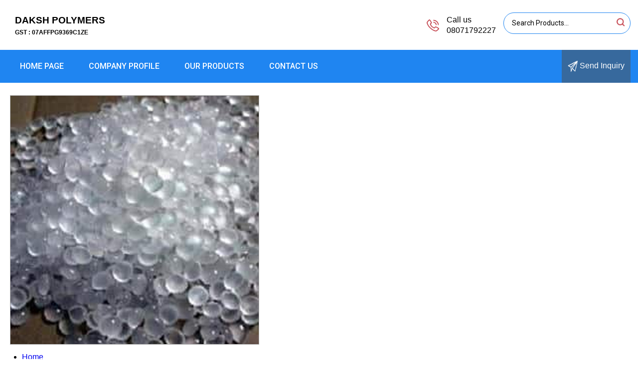

--- FILE ---
content_type: text/plain
request_url: https://www.google-analytics.com/j/collect?v=1&_v=j102&a=1997811941&t=pageview&_s=1&dl=http%3A%2F%2Fwww.dakshpolymers.com%2Fnatural-pp-dana-4833010.html&ul=en-us%40posix&dt=Natural%20PP%20Dana%20-%20Natural%20PP%20Dana%20Manufacturer%2C%20Supplier%2C%20Trading%20Company%2C%20Delhi%2C%20India&sr=1280x720&vp=1280x720&_u=IADAAEABAAAAACAAI~&jid=1510727931&gjid=929085237&cid=675852990.1769425805&tid=UA-127744148-3&_gid=1578989492.1769425806&_r=1&_slc=1&z=665584086
body_size: -833
content:
2,cG-F3MS35VV4R